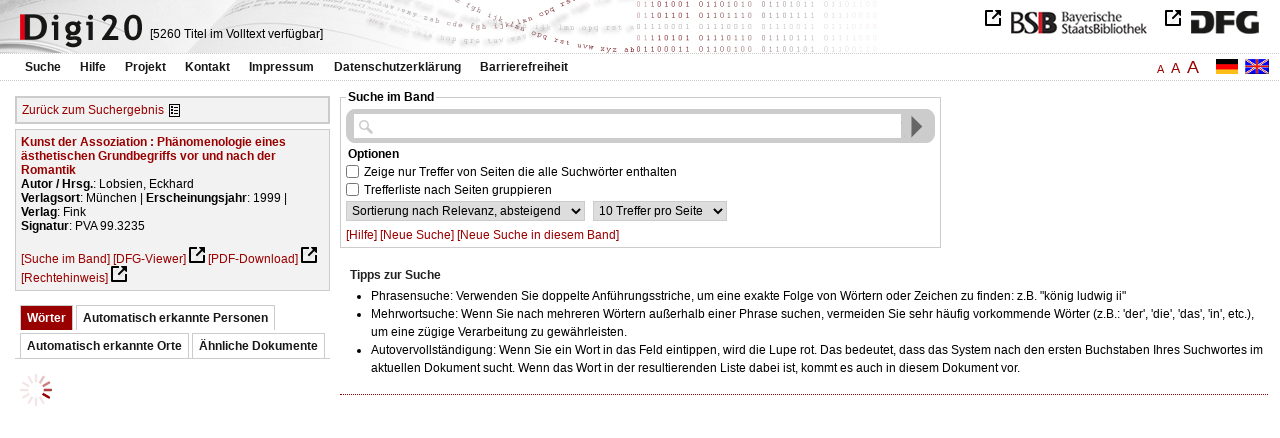

--- FILE ---
content_type: text/html
request_url: https://digi20.digitale-sammlungen.de/de/fs2/object/context/bsb00041364_00247.html?prox=true&subjectSWD=%7BAssoziation%7D&PER_ent=%7BJohann+Nicolaus%7D&zoom=1.50&ngram=true&hl=scan&mode=simple&leftTab=vector
body_size: 3869
content:
<?xml version="1.0" encoding="UTF-8"?>
<!DOCTYPE html PUBLIC "-//W3C//DTD XHTML 1.0 Transitional//EN" "http://www.w3.org/TR/xhtml1/DTD/xhtml1-transitional.dtd">
<html xmlns="http://www.w3.org/1999/xhtml"> 
  <head>  
    <title>Digi20  | Suche im Band  | Kunst der Assoziation
          / Lobsien, Eckhard </title>    
    <meta http-equiv="content-type" content="text/html; charset=utf-8" />
    <meta http-equiv="Content-Script-Type" content="text/javascript" />
    <meta http-equiv="Content-Style-Type" content="text/css" />
    <meta http-equiv="expires" content="0" />
    <meta name="robots" content="index, follow" />
    <meta name="date" content="2012-02-28" />
    <link rel="stylesheet" type="text/css" href="/layout/yaml/core/base.css" />
    <link rel="stylesheet" type="text/css" href="/layout/yaml/core/iehacks.css" />
    <link rel="stylesheet" type="text/css" href="/layout/css/screen/basemod_default.css" />
    <link rel="stylesheet" type="text/css" href="/layout/css/screen/content_default.css" />
    <link rel="stylesheet" type="text/css" href="/layout/js/ac1/styles.css" />
    <link rel="stylesheet" type="text/css" href="/serializer/css/screen/content.css" />
    <link rel="stylesheet" type="text/css" href="/layout/css/screen/fontSize2.css" />
    <link rel="icon" href="/serializer/favicon.ico" type="image/ico" />
    <link rel="search" href="/serializer/file/opensearch/digi20.xml" type="application/opensearchdescription+xml" title="Digi20" />
    <script type="text/javascript" src="/layout/js/jquery/jquery-1.7.1.min.js"> </script>
    <script type="text/javascript" src="/layout/js/ac1/jquery.autocomplete.js"> </script>
    <script type="text/javascript"> 
        var autoSuggestURL = "/async/autosuggest.json";
        var autoCompleteURL = "/async/autocomplete.json";
        var autoContextURL = "/async/autocontext/bsb00041364.json";
      </script>
    <script type="text/javascript" src="/serializer/js/jquery.app.js"> </script>
  </head>   
  <body>
    <div id="adjustable_content">
      <div id="wrap">
        <div id="header">
          <a href="http://www.dfg.de/index.jsp" id="logoDFG"> </a>
          <a href="http://www.bsb-muenchen.de/" id="logoBSB"> </a>
          <a id="logo" href="/de/fs2/start/static.html"> </a>
          <div class="indexInfo">
            <noscript>Diese Funktion benötigt JavaScript. Bitte aktivieren Sie JavaScript in Ihrem Browser.</noscript>
            <span id="numdocs" style="visibility:hidden;">/de/fs2/async/numdocs.html</span>
          </div>
        </div> 
        <div id="topnav">
          <ul> 
            <li>
              <a href="/de/fs2/search-simple/static.html">Suche</a>
              <ul class="subMenu">
                <li>
                  <a href="/de/fs2/search-advanced/static.html">Erweiterte Suche</a>
                </li>
                <li>
                  <a href="/de/fs2/search-classification/start.html">Fachgebiete</a>
                </li>
                <li>
                  <a href="/de/fs2/search-index-person_str/start.html">Autoren und Herausgeber</a>
                </li>
              </ul>
            </li> 
            <li>
              <a href="/de/fs2/help/static.html">Hilfe</a>
            </li> 
            <li>
              <a href="/de/fs2/about/static.html">Projekt</a>
            </li> 
            <li>
              <a href="/de/fs2/contact/static.html">Kontakt</a>
            </li> 
            <li>
              <a href="/de/fs2/imprint/static.html">Impressum</a>
            </li> 
            <li>
              <a href="/de/fs2/privacy/static.html">Datenschutzerklärung</a>
            </li> 
            <li>
              <a href="/de/fs2/accessibility/static.html">Barrierefreiheit</a>
            </li> 
          </ul>
          <a href="/en/fs2/object/context/bsb00041364_00247.html?prox=true&amp;subjectSWD=%7BAssoziation%7D&amp;PER_ent=%7BJohann+Nicolaus%7D&amp;zoom=1.50&amp;ngram=true&amp;leftTab=vector&amp;hl=scan&amp;mode=simple" class="changeLangEn"> </a>
          <a href="/de/fs2/object/context/bsb00041364_00247.html?prox=true&amp;subjectSWD=%7BAssoziation%7D&amp;PER_ent=%7BJohann+Nicolaus%7D&amp;zoom=1.50&amp;ngram=true&amp;leftTab=vector&amp;hl=scan&amp;mode=simple" class="changeLangDe"> </a>
          <div class="changeSize">
            <a href="/de/fs1/object/context/bsb00041364_00247.html?prox=true&amp;subjectSWD=%7BAssoziation%7D&amp;PER_ent=%7BJohann+Nicolaus%7D&amp;zoom=1.50&amp;ngram=true&amp;leftTab=vector&amp;hl=scan&amp;mode=simple" class="small">A</a>
            <a href="/de/fs2/object/context/bsb00041364_00247.html?prox=true&amp;subjectSWD=%7BAssoziation%7D&amp;PER_ent=%7BJohann+Nicolaus%7D&amp;zoom=1.50&amp;ngram=true&amp;leftTab=vector&amp;hl=scan&amp;mode=simple" class="large">A</a>
            <a href="/de/fs3/object/context/bsb00041364_00247.html?prox=true&amp;subjectSWD=%7BAssoziation%7D&amp;PER_ent=%7BJohann+Nicolaus%7D&amp;zoom=1.50&amp;ngram=true&amp;leftTab=vector&amp;hl=scan&amp;mode=simple" class="giant">A</a>
          </div>
        </div>     
        <div id="content"> 
          <div class="col1 sitebar-left">
            <div class="controlPanel">
              <div class="backToResult">
                <a href="/de/fs2/search/query.html?prox=true&amp;subjectSWD=%7BAssoziation%7D&amp;PER_ent=%7BJohann+Nicolaus%7D&amp;ngram=true&amp;leftTab=vector&amp;hl=scan&amp;mode=simple">Zurück zum Suchergebnis</a>
                <a class="backToResultIcon" href="/de/fs2/search/query.html?prox=true&amp;subjectSWD=%7BAssoziation%7D&amp;PER_ent=%7BJohann+Nicolaus%7D&amp;ngram=true&amp;leftTab=vector&amp;hl=scan&amp;mode=simple"> </a>
              </div>
            </div>  
            <div class="biblStrucPanel">
              <div>
                <div>
                  <a href="/de/fs2/object/display/bsb00041364_00247.html?prox=true&amp;subjectSWD=%7BAssoziation%7D&amp;PER_ent=%7BJohann+Nicolaus%7D&amp;zoom=1.50&amp;ngram=true&amp;leftTab=vector&amp;hl=scan&amp;mode=simple">
                    <b>Kunst der Assoziation : Phänomenologie eines ästhetischen Grundbegriffs vor und nach der Romantik</b>
                  </a>
                  <br />
                  <b>Autor / Hrsg.</b>:
          Lobsien, Eckhard
                </div>
                <div>
                  <b>Verlagsort</b>: 
          München | 
                  <b>Erscheinungsjahr</b>: 
          1999 | 
                  <b>Verlag</b>: 
          Fink
                  <br />
                  <b>Signatur</b>: 
          PVA 99.3235
                </div>
              </div>
              <br />
              <a href="/de/fs2/object/context/bsb00041364_00247.html?prox=true&amp;subjectSWD=%7BAssoziation%7D&amp;PER_ent=%7BJohann+Nicolaus%7D&amp;zoom=1.50&amp;ngram=true&amp;hl=scan&amp;mode=simple" target="_self">[Suche im Band]</a>
              <a href="http://daten.digitale-sammlungen.de/~zend-bsb/metsexport/?zendid=bsb00041364" target="_blank">[DFG-Viewer]</a>
              <a href="https://download.digitale-sammlungen.de/BOOKS/pdf_download.pl?id=bsb00041364&amp;nr=00247" target="_blank">[PDF-Download]</a>
              <a href="http://rightsstatements.org/vocab/InC/1.0/" target="_blank">[Rechtehinweis]</a>
            </div>
            <div class="indexPanel">
              <ul class="navlist">
                <li class="current">
                  <a href="/de/fs2/object/context/bsb00041364_00247.html?prox=true&amp;subjectSWD=%7BAssoziation%7D&amp;PER_ent=%7BJohann+Nicolaus%7D&amp;zoom=1.50&amp;ngram=true&amp;hl=scan&amp;mode=simple&amp;leftTab=vector">Wörter</a>
                </li>
                <li class="tabs">
                  <a href="/de/fs2/object/context/bsb00041364_00247.html?prox=true&amp;subjectSWD=%7BAssoziation%7D&amp;PER_ent=%7BJohann+Nicolaus%7D&amp;zoom=1.50&amp;ngram=true&amp;hl=scan&amp;mode=simple&amp;leftTab=PER_ent">Automatisch erkannte Personen</a>
                </li>
                <li class="tabs">
                  <a href="/de/fs2/object/context/bsb00041364_00247.html?prox=true&amp;subjectSWD=%7BAssoziation%7D&amp;PER_ent=%7BJohann+Nicolaus%7D&amp;zoom=1.50&amp;ngram=true&amp;hl=scan&amp;mode=simple&amp;leftTab=LOC_ent">Automatisch erkannte Orte</a>
                </li>
                <li class="tabs">
                  <a href="/de/fs2/object/context/bsb00041364_00247.html?prox=true&amp;subjectSWD=%7BAssoziation%7D&amp;PER_ent=%7BJohann+Nicolaus%7D&amp;zoom=1.50&amp;ngram=true&amp;hl=scan&amp;mode=simple&amp;leftTab=mlt">Ähnliche Dokumente</a>
                </li>
              </ul>
              <div class="tabs-content">
                <div>
                  <noscript>Diese Funktion benötigt JavaScript. Bitte aktivieren Sie JavaScript in Ihrem Browser.</noscript>
                  <div id="vector" style="display:none;">/de/fs2/async/vector/bsb00041364.html?prox=true&amp;subjectSWD=%7BAssoziation%7D&amp;PER_ent=%7BJohann+Nicolaus%7D&amp;zoom=1.50&amp;ngram=true&amp;leftTab=vector&amp;hl=scan&amp;mode=simple</div>
                </div>
                <div style="display:none;">
                  <noscript>Diese Funktion benötigt JavaScript. Bitte aktivieren Sie JavaScript in Ihrem Browser.</noscript>
                  <div id="PER_ent" style="display:none;">/de/fs2/async/PER_ent/bsb00041364.html?prox=true&amp;subjectSWD=%7BAssoziation%7D&amp;PER_ent=%7BJohann+Nicolaus%7D&amp;zoom=1.50&amp;ngram=true&amp;leftTab=vector&amp;hl=scan&amp;mode=simple</div>
                </div>
                <div style="display:none;">
                  <noscript>Diese Funktion benötigt JavaScript. Bitte aktivieren Sie JavaScript in Ihrem Browser.</noscript>
                  <div id="LOC_ent" style="display:none;">/de/fs2/async/LOC_ent/bsb00041364.html?prox=true&amp;subjectSWD=%7BAssoziation%7D&amp;PER_ent=%7BJohann+Nicolaus%7D&amp;zoom=1.50&amp;ngram=true&amp;leftTab=vector&amp;hl=scan&amp;mode=simple</div>
                </div>
                <div style="display:none;">
                  <noscript>Diese Funktion benötigt JavaScript. Bitte aktivieren Sie JavaScript in Ihrem Browser.</noscript>
                  <div id="mlt" style="display:none;">/de/fs2/async/mlt/bsb00041364.html?prox=true&amp;subjectSWD=%7BAssoziation%7D&amp;PER_ent=%7BJohann+Nicolaus%7D&amp;zoom=1.50&amp;ngram=true&amp;leftTab=vector&amp;hl=scan&amp;mode=simple</div>
                </div>
              </div>
            </div>  
          </div> 
          <div class="main-right col3"> 
            <div class="searchForm"> 
              <form name="object-context" method="get" accept-charset="utf-8" action="/de/fs2/object/context/bsb00041364_00247.html" class="object-context">
                <fieldset>
                  <legend>Suche im Band</legend>   
                  <div class="row searchfieldSimple"> 
                    <span class="data"> 
                      <input type="text" name="context" id="context" autocomplete="off" size="56" maxlength="128" value="" class="icon" /> 
                      <input type="submit" name="action" value="Finden!" class="submit" /> 
                    </span> 
                  </div>  
                  <div class="row"> 
                    <span class="label">
                              Optionen
                           </span> 
                  </div> 
                  <div class="row"> 
                    <span class="data"> 
                      <input type="checkbox" name="contextOp" value="AND" class="checkbox" /> 
                    </span> 
                              Zeige nur Treffer von Seiten die alle Suchwörter enthalten
                            
                  </div> 
                  <div class="row"> 
                    <span class="data"> 
                      <input type="checkbox" name="contextGroup" value="true" class="checkbox" /> 
                    </span> 
                              Trefferliste nach Seiten gruppieren
                            
                  </div> 
                  <div class="row"> 
                    <span class="data"> 
                      <select name="contextSort" size="1">
                        <option value="sortKey,descending" selected="selected">  
                                    Sortierung nach
                                    Relevanz,
                absteigend
                                  </option>
                        <option value="facs,ascending"> 
                                    Sortierung nach
                                    Scan,
                aufsteigend
                                  </option>
                        <option value="facs,descending"> 
                                    Sortierung nach
                                    Scan,
                absteigend
                                  </option>
                      </select> 
                    </span> 
                    <span class="data"> 
                      <select name="contextRows" size="1">
                        <option value="10" selected="selected">  
                10
                Treffer pro
                                    Seite
                                  </option>
                        <option value="20"> 
                20
                Treffer pro
                                    Seite
                                  </option>
                        <option value="30"> 
                30
                Treffer pro
                                    Seite
                                  </option>
                        <option value="40"> 
                40
                Treffer pro
                                    Seite
                                  </option>
                        <option value="50"> 
                50
                Treffer pro
                                    Seite
                                  </option>
                      </select> 
                    </span> 
                  </div> 
                  <div class="optionslinks">  
                    <a href="/de/fs2/help/static.html#context">[Hilfe]</a> 
                    <a href="/de/fs2/search-simple/static.html">[Neue Suche]</a> 
                    <a href="/de/fs2/object/context/bsb00041364_00247.html?prox=true&amp;subjectSWD=%7BAssoziation%7D&amp;PER_ent=%7BJohann+Nicolaus%7D&amp;ngram=true&amp;leftTab=vector&amp;hl=scan&amp;mode=simple">[Neue Suche in diesem Band]</a>  
                  </div> 
                  <div class="row" style="display:none;visibility:hidden;"> 
                    <span class="data"> 
                      <input type="hidden" name="prox" value="true" /> 
                      <input type="hidden" name="PER_ent" value="{Johann Nicolaus}" /> 
                      <input type="hidden" name="subjectSWD" value="{Assoziation}" /> 
                      <input type="hidden" name="zoom" value="1.50" /> 
                      <input type="hidden" name="ngram" value="true" /> 
                      <input type="hidden" name="leftTab" value="vector" /> 
                      <input type="hidden" name="hl" value="scan" /> 
                      <input type="hidden" name="mode" value="simple" /> 
                    </span> 
                  </div> 
                </fieldset>
              </form> 
            </div> 
            <div class="message"> 
              <h1>Tipps zur Suche</h1> 
              <ul> 
                <li>Phrasensuche: Verwenden Sie doppelte Anführungsstriche, um eine exakte Folge von Wörtern oder Zeichen zu finden: z.B. "könig ludwig ii"</li> 
                <li>Mehrwortsuche: Wenn Sie nach mehreren Wörtern außerhalb einer Phrase suchen, vermeiden Sie sehr häufig vorkommende Wörter 
              (z.B.: 'der', 'die', 'das', 'in', etc.), um eine zügige Verarbeitung zu gewährleisten.</li> 
                <li>Autovervollständigung: Wenn Sie ein Wort in das Feld eintippen, wird die Lupe rot. Das bedeutet, dass das System nach den ersten Buchstaben Ihres Suchwortes im aktuellen Dokument sucht. 
              Wenn das Wort in der resultierenden Liste dabei ist, kommt es auch in diesem Dokument vor.</li> 
              </ul> 
            </div> 
          </div> 
        </div>  
        <div class="push"> </div>
      </div>
      <div id="footer">
        <div class="page_margins">
          <div class="page">
            <strong>Note:</strong>
              This site is powered by
              
            <a href="http://cocoon.apache.org/2.2/" title="Apache Cocoon 2.2" target="_blank">Apache Cocoon 2.2</a>
              &amp;
              
            <a href="http://lucene.apache.org/solr/" title="Apache Solr" target="_blank">Apache Solr</a>
              &amp;
              
            <a href="http://www.tei-c.org/index.xml" title="TEI:P5" target="_blank">TEI:P5</a>.
            <br />
            <script type="text/javascript">
    $(document).ready(function () {
        $('a[href]').filter(function () {
            return /^https?:\/\//.test($(this).attr('href'));
        }).attr('target', '_blank');
    });
</script>
          </div>
        </div>
      </div>
    </div>
  </body>  
</html>

--- FILE ---
content_type: text/html
request_url: https://digi20.digitale-sammlungen.de/de/fs2/async/mlt/bsb00041364.html?prox=true&subjectSWD=%7BAssoziation%7D&PER_ent=%7BJohann+Nicolaus%7D&zoom=1.50&ngram=true&leftTab=vector&hl=scan&mode=simple
body_size: 1712
content:
<?xml version="1.0" encoding="UTF-8"?>
<!DOCTYPE ul PUBLIC "-//W3C//DTD XHTML 1.0 Transitional//EN" "http://www.w3.org/TR/xhtml1/DTD/xhtml1-transitional.dtd">
<ul> 
  <li>
    <a href="/de/fs2/object/display/bsb00042614_00001.html?prox=true&amp;subjectSWD=%7BAssoziation%7D&amp;PER_ent=%7BJohann+Nicolaus%7D&amp;zoom=1.50&amp;ngram=true&amp;leftTab=vector&amp;hl=scan&amp;mode=simple" target="_self" class="resultItem">
      <b>Vom Kunstwerk zum ästhetischen Objekt : zur Geschichte der phänomenologischen Ästhetik</b>
    </a>
    <br />Bensch, Georg D. - 190 Seiten -
      
      [Relevanz: 1.73]
      
      
  </li> 
  <li>
    <a href="/de/fs2/object/display/bsb00042613_00001.html?prox=true&amp;subjectSWD=%7BAssoziation%7D&amp;PER_ent=%7BJohann+Nicolaus%7D&amp;zoom=1.50&amp;ngram=true&amp;leftTab=vector&amp;hl=scan&amp;mode=simple" target="_self" class="resultItem">
      <b>Phänomenologie des Politischen</b>
    </a>
    <br />Schnell, Martin W. - 343 Seiten -
      
      [Relevanz: 1.22]
      
      
  </li> 
  <li>
    <a href="/de/fs2/object/display/bsb00040047_00001.html?prox=true&amp;subjectSWD=%7BAssoziation%7D&amp;PER_ent=%7BJohann+Nicolaus%7D&amp;zoom=1.50&amp;ngram=true&amp;leftTab=vector&amp;hl=scan&amp;mode=simple" target="_self" class="resultItem">
      <b>Die Geschichte eines neuzeitlichen Grundbegriffs zwischen Reformation und Rationalismus : (ca. 1540 - 1620)</b>
    </a>
    <br />Feil, Ernst - 372 Seiten -
      
      [Relevanz: 0.99]
      
      
    <br />
    <i>Reihe</i>:
        Religio [...]
        ; 2
  </li> 
  <li>
    <a href="/de/fs2/object/display/bsb00040907_00001.html?prox=true&amp;subjectSWD=%7BAssoziation%7D&amp;PER_ent=%7BJohann+Nicolaus%7D&amp;zoom=1.50&amp;ngram=true&amp;leftTab=vector&amp;hl=scan&amp;mode=simple" target="_self" class="resultItem">
      <b>Wörtlichkeit und Wiederholung : Phänomenologie poetischer Sprache</b>
    </a>
    <br />Lobsien, Eckhard - 258 Seiten -
      
      [Relevanz: 0.94]
      
      
  </li> 
  <li>
    <a href="/de/fs2/object/display/bsb00043586_00001.html?prox=true&amp;subjectSWD=%7BAssoziation%7D&amp;PER_ent=%7BJohann+Nicolaus%7D&amp;zoom=1.50&amp;ngram=true&amp;leftTab=vector&amp;hl=scan&amp;mode=simple" target="_self" class="resultItem">
      <b>Phänomenologie des Kitsches</b>
    </a>
    <br />Giesz, Ludwig - 102 Seiten -
      
      [Relevanz: 0.91]
      
      
  </li> 
  <li>
    <a href="/de/fs2/object/display/bsb00080324_00001.html?prox=true&amp;subjectSWD=%7BAssoziation%7D&amp;PER_ent=%7BJohann+Nicolaus%7D&amp;zoom=1.50&amp;ngram=true&amp;leftTab=vector&amp;hl=scan&amp;mode=simple" target="_self" class="resultItem">
      <b>Phänomenologie des Theaters</b>
    </a>
    <br />Roselt, Jens - 385 Seiten -
      
      [Relevanz: 0.91]
      
      
  </li> 
  <li>
    <a href="/de/fs2/object/display/bsb00044681_00001.html?prox=true&amp;subjectSWD=%7BAssoziation%7D&amp;PER_ent=%7BJohann+Nicolaus%7D&amp;zoom=1.50&amp;ngram=true&amp;leftTab=vector&amp;hl=scan&amp;mode=simple" target="_self" class="resultItem">
      <b>Die Geschichte eines neuzeitlichen Grundbegriffs vom Frühchristentum bis zur Reformation</b>
    </a>
    <br />Feil, Ernst - 289 Seiten -
      
      [Relevanz: 0.83]
      
      
    <br />
    <i>Reihe</i>:
        Religio [...]
        ; [1]
  </li> 
  <li>
    <a href="/de/fs2/object/display/bsb00040048_00001.html?prox=true&amp;subjectSWD=%7BAssoziation%7D&amp;PER_ent=%7BJohann+Nicolaus%7D&amp;zoom=1.50&amp;ngram=true&amp;leftTab=vector&amp;hl=scan&amp;mode=simple" target="_self" class="resultItem">
      <b>Die Geschichte eines neuzeitlichen Grundbegriffs im 17. und frühen 18. Jahrhundert</b>
    </a>
    <br />Feil, Ernst - 544 Seiten -
      
      [Relevanz: 0.77]
      
      
    <br />
    <i>Reihe</i>:
        Religio [...]
        ; 3
  </li> 
  <li>
    <a href="/de/fs2/object/display/bsb00050177_00001.html?prox=true&amp;subjectSWD=%7BAssoziation%7D&amp;PER_ent=%7BJohann+Nicolaus%7D&amp;zoom=1.50&amp;ngram=true&amp;leftTab=vector&amp;hl=scan&amp;mode=simple" target="_self" class="resultItem">
      <b>Die Geschichte eines neuzeitlichen Grundbegriffs im 18. und frühen 19. Jahrhundert</b>
    </a>
    <br />Feil, Ernst - 1007 Seiten -
      
      [Relevanz: 0.77]
      
      
    <br />
    <i>Reihe</i>:
        Religio [...]
        ; 4
  </li> 
  <li>
    <a href="/de/fs2/object/display/bsb00040749_00001.html?prox=true&amp;subjectSWD=%7BAssoziation%7D&amp;PER_ent=%7BJohann+Nicolaus%7D&amp;zoom=1.50&amp;ngram=true&amp;leftTab=vector&amp;hl=scan&amp;mode=simple" target="_self" class="resultItem">
      <b>Maske und Kinderpsychotherapie : Phänomenologie, Tiefenpsychologie, Psychotherapie</b>
    </a>
    <br />Dold, Peter - 150 Seiten -
      
      [Relevanz: 0.75]
      
      
  </li> 
  <li>
    <a href="/de/fs2/object/display/bsb00041577_00001.html?prox=true&amp;subjectSWD=%7BAssoziation%7D&amp;PER_ent=%7BJohann+Nicolaus%7D&amp;zoom=1.50&amp;ngram=true&amp;leftTab=vector&amp;hl=scan&amp;mode=simple" target="_self" class="resultItem">
      <b>Von der Romantik zur ästhetischen Religion</b>
    </a>
    <br />Ley, Michael; Kaiser, Leander - 236 Seiten -
      
      [Relevanz: 0.74]
      
      
  </li> 
  <li>
    <a href="/de/fs2/object/display/bsb00042615_00001.html?prox=true&amp;subjectSWD=%7BAssoziation%7D&amp;PER_ent=%7BJohann+Nicolaus%7D&amp;zoom=1.50&amp;ngram=true&amp;leftTab=vector&amp;hl=scan&amp;mode=simple" target="_self" class="resultItem">
      <b>Das Motiv der Hemmung in Husserls Phänomenologie</b>
    </a>
    <br />Kaiser, Ulrich - 236 Seiten -
      
      [Relevanz: 0.74]
      
      
  </li> 
  <li>
    <a href="/de/fs2/object/display/bsb00044183_00001.html?prox=true&amp;subjectSWD=%7BAssoziation%7D&amp;PER_ent=%7BJohann+Nicolaus%7D&amp;zoom=1.50&amp;ngram=true&amp;leftTab=vector&amp;hl=scan&amp;mode=simple" target="_self" class="resultItem">
      <b>Husserl in Rußland : Phänomenologie der Sprache und Kunst bei Gustav Spet und Aleksej Losev</b>
    </a>
    <br />Haardt, Alexander - 262 Seiten -
      
      [Relevanz: 0.72]
      
      
  </li> 
  <li>
    <a href="/de/fs2/object/display/bsb00046022_00001.html?prox=true&amp;subjectSWD=%7BAssoziation%7D&amp;PER_ent=%7BJohann+Nicolaus%7D&amp;zoom=1.50&amp;ngram=true&amp;leftTab=vector&amp;hl=scan&amp;mode=simple" target="_self" class="resultItem">
      <b>Tod und Bild : eine phänomenologische Mediengeschichte</b>
    </a>
    <br />Därmann, Iris - 524 Seiten -
      
      [Relevanz: 0.72]
      
      
  </li> 
  <li>
    <a href="/de/fs2/object/display/bsb00064662_00001.html?prox=true&amp;subjectSWD=%7BAssoziation%7D&amp;PER_ent=%7BJohann+Nicolaus%7D&amp;zoom=1.50&amp;ngram=true&amp;leftTab=vector&amp;hl=scan&amp;mode=simple" target="_self" class="resultItem">
      <b>Metapher : die Ästhetik in der Rhetorik ; Bilanz eines exemplarischen Begriffs</b>
    </a>
    <br />Haverkamp, Anselm - 180 Seiten -
      
      [Relevanz: 0.67]
      
      
  </li> 
  <li>
    <a href="/de/fs2/object/display/bsb00042842_00001.html?prox=true&amp;subjectSWD=%7BAssoziation%7D&amp;PER_ent=%7BJohann+Nicolaus%7D&amp;zoom=1.50&amp;ngram=true&amp;leftTab=vector&amp;hl=scan&amp;mode=simple" target="_self" class="resultItem">
      <b>Der Anspruch des Anderen : Perspektiven phänomenologischer Ethik</b>
    </a>
    <br />Waldenfels, Bernhard - 355 Seiten -
      
      [Relevanz: 0.66]
      
      
  </li> 
  <li>
    <a href="/de/fs2/object/display/bsb00040229_00001.html?prox=true&amp;subjectSWD=%7BAssoziation%7D&amp;PER_ent=%7BJohann+Nicolaus%7D&amp;zoom=1.50&amp;ngram=true&amp;leftTab=vector&amp;hl=scan&amp;mode=simple" target="_self" class="resultItem">
      <b>Prolegomena zu einer 'Phänomenologie' der römischen Literaturgeschichtsschreibung : von den Anfängen bis Quintilian</b>
    </a>
    <br />Schwindt, Jürgen Paul - 252 Seiten -
      
      [Relevanz: 0.65]
      
      
  </li> 
  <li>
    <a href="/de/fs2/object/display/bsb00046066_00001.html?prox=true&amp;subjectSWD=%7BAssoziation%7D&amp;PER_ent=%7BJohann+Nicolaus%7D&amp;zoom=1.50&amp;ngram=true&amp;leftTab=vector&amp;hl=scan&amp;mode=simple" target="_self" class="resultItem">
      <b>Leiblichkeit und Sozialität : phänomenologische Beiträge zu einer pädagogischen Theorie der Inter-Subjektivität</b>
    </a>
    <br />Meyer-Drawe, Käte - 303 Seiten -
      
      [Relevanz: 0.65]
      
      
  </li> 
  <li>
    <a href="/de/fs2/object/display/bsb00041012_00001.html?prox=true&amp;subjectSWD=%7BAssoziation%7D&amp;PER_ent=%7BJohann+Nicolaus%7D&amp;zoom=1.50&amp;ngram=true&amp;leftTab=vector&amp;hl=scan&amp;mode=simple" target="_self" class="resultItem">
      <b>'Naturgeschichte der Kunst' : August Wilhelm Schlegels ästhetischer Ansatz im Schnittpunkt zwischen Aufklärung, Klassik und Frühromantik</b>
    </a>
    <br />Becker, Claudia - 251 Seiten -
      
      [Relevanz: 0.65]
      
      
  </li> 
  <li>
    <a href="/de/fs2/object/display/bsb00042692_00001.html?prox=true&amp;subjectSWD=%7BAssoziation%7D&amp;PER_ent=%7BJohann+Nicolaus%7D&amp;zoom=1.50&amp;ngram=true&amp;leftTab=vector&amp;hl=scan&amp;mode=simple" target="_self" class="resultItem">
      <b>Die nicht mehr schönen Künste : Grenzphänomene des Ästhetischen</b>
    </a>
    <br />Jauß, Hans Robert - 742 Seiten -
      
      [Relevanz: 0.62]
      
      
  </li> 
</ul>

--- FILE ---
content_type: text/html
request_url: https://digi20.digitale-sammlungen.de/de/fs2/async/LOC_ent/bsb00041364.html?prox=true&subjectSWD=%7BAssoziation%7D&PER_ent=%7BJohann+Nicolaus%7D&zoom=1.50&ngram=true&leftTab=vector&hl=scan&mode=simple
body_size: 417
content:
<?xml version="1.0" encoding="UTF-8"?>
<!DOCTYPE ul PUBLIC "-//W3C//DTD XHTML 1.0 Transitional//EN" "http://www.w3.org/TR/xhtml1/DTD/xhtml1-transitional.dtd">
<ul>             
  <li>
    <a href="/de/fs2/object/context/bsb00041364_00001.html?prox=true&amp;subjectSWD=%7BAssoziation%7D&amp;PER_ent=%7BJohann+Nicolaus%7D&amp;zoom=1.50&amp;ngram=true&amp;leftTab=vector&amp;hl=scan&amp;mode=simple&amp;context=All">All (1)
      </a>
  </li>
  <li>
    <a href="/de/fs2/object/context/bsb00041364_00001.html?prox=true&amp;subjectSWD=%7BAssoziation%7D&amp;PER_ent=%7BJohann+Nicolaus%7D&amp;zoom=1.50&amp;ngram=true&amp;leftTab=vector&amp;hl=scan&amp;mode=simple&amp;context=Berkeleys">Berkeleys (1)
      </a>
  </li>
  <li>
    <a href="/de/fs2/object/context/bsb00041364_00001.html?prox=true&amp;subjectSWD=%7BAssoziation%7D&amp;PER_ent=%7BJohann+Nicolaus%7D&amp;zoom=1.50&amp;ngram=true&amp;leftTab=vector&amp;hl=scan&amp;mode=simple&amp;context=England">England (1)
      </a>
  </li>
  <li>
    <a href="/de/fs2/object/context/bsb00041364_00001.html?prox=true&amp;subjectSWD=%7BAssoziation%7D&amp;PER_ent=%7BJohann+Nicolaus%7D&amp;zoom=1.50&amp;ngram=true&amp;leftTab=vector&amp;hl=scan&amp;mode=simple&amp;context=Freud">Freud (1)
      </a>
  </li>
  <li>
    <a href="/de/fs2/object/context/bsb00041364_00001.html?prox=true&amp;subjectSWD=%7BAssoziation%7D&amp;PER_ent=%7BJohann+Nicolaus%7D&amp;zoom=1.50&amp;ngram=true&amp;leftTab=vector&amp;hl=scan&amp;mode=simple&amp;context=Hirn">Hirn (1)
      </a>
  </li>
  <li>
    <a href="/de/fs2/object/context/bsb00041364_00001.html?prox=true&amp;subjectSWD=%7BAssoziation%7D&amp;PER_ent=%7BJohann+Nicolaus%7D&amp;zoom=1.50&amp;ngram=true&amp;leftTab=vector&amp;hl=scan&amp;mode=simple&amp;context=Kern">Kern (7)
      </a>
  </li>
  <li>
    <a href="/de/fs2/object/context/bsb00041364_00001.html?prox=true&amp;subjectSWD=%7BAssoziation%7D&amp;PER_ent=%7BJohann+Nicolaus%7D&amp;zoom=1.50&amp;ngram=true&amp;leftTab=vector&amp;hl=scan&amp;mode=simple&amp;context=Negativ">Negativ (1)
      </a>
  </li>
  <li>
    <a href="/de/fs2/object/context/bsb00041364_00001.html?prox=true&amp;subjectSWD=%7BAssoziation%7D&amp;PER_ent=%7BJohann+Nicolaus%7D&amp;zoom=1.50&amp;ngram=true&amp;leftTab=vector&amp;hl=scan&amp;mode=simple&amp;context=%22New%20York%22">New York (17)
      </a>
  </li>
  <li>
    <a href="/de/fs2/object/context/bsb00041364_00001.html?prox=true&amp;subjectSWD=%7BAssoziation%7D&amp;PER_ent=%7BJohann+Nicolaus%7D&amp;zoom=1.50&amp;ngram=true&amp;leftTab=vector&amp;hl=scan&amp;mode=simple&amp;context=Paris">Paris (1)
      </a>
  </li>
  <li>
    <a href="/de/fs2/object/context/bsb00041364_00001.html?prox=true&amp;subjectSWD=%7BAssoziation%7D&amp;PER_ent=%7BJohann+Nicolaus%7D&amp;zoom=1.50&amp;ngram=true&amp;leftTab=vector&amp;hl=scan&amp;mode=simple&amp;context=Rainer">Rainer (1)
      </a>
  </li>
  <li>
    <a href="/de/fs2/object/context/bsb00041364_00001.html?prox=true&amp;subjectSWD=%7BAssoziation%7D&amp;PER_ent=%7BJohann+Nicolaus%7D&amp;zoom=1.50&amp;ngram=true&amp;leftTab=vector&amp;hl=scan&amp;mode=simple&amp;context=Schwingen">Schwingen (1)
      </a>
  </li>
  <li>
    <a href="/de/fs2/object/context/bsb00041364_00001.html?prox=true&amp;subjectSWD=%7BAssoziation%7D&amp;PER_ent=%7BJohann+Nicolaus%7D&amp;zoom=1.50&amp;ngram=true&amp;leftTab=vector&amp;hl=scan&amp;mode=simple&amp;context=Sommer">Sommer (1)
      </a>
  </li>
</ul>